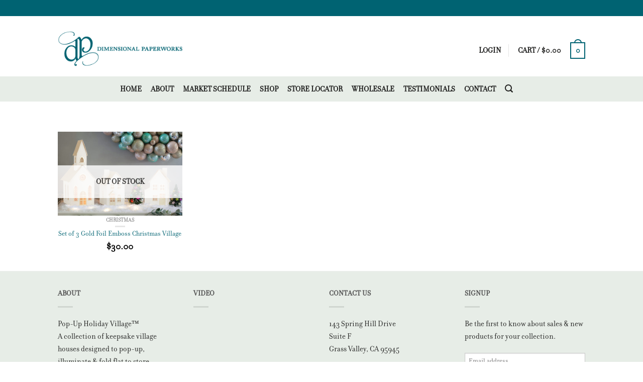

--- FILE ---
content_type: text/html; charset=UTF-8
request_url: https://www.dimensionalpaperworks.com/product-tag/gold-foil/
body_size: 14035
content:
<!DOCTYPE html>
<!--[if lte IE 9 ]><html class="ie lt-ie9" lang="en-US"> <![endif]-->
<!--[if (gte IE 9)|!(IE)]><!--><html lang="en-US"> <!--<![endif]-->
<head>
	<meta charset="UTF-8" />
	<meta name="viewport" content="width=device-width, initial-scale=1.0, maximum-scale=1.0, user-scalable=no" />
	<link rel="profile" href="http://gmpg.org/xfn/11" />
	<link rel="pingback" href="https://www.dimensionalpaperworks.com/xmlrpc.php" />
	
					<script>document.documentElement.className = document.documentElement.className + ' yes-js js_active js'</script>
			    <link rel="shortcut icon" href="https://www.dimensionalpaperworks.com/wp-content/themes/flatsome/favicon.png" />

    <!-- Retina/iOS favicon -->
    <link rel="apple-touch-icon-precomposed" href="https://www.dimensionalpaperworks.com/wp-content/themes/flatsome/apple-touch-icon-precomposed.png" />
<title>gold foil &#8211; Dimensional Paperworks</title>
<meta name='robots' content='max-image-preview:large' />
	<style>img:is([sizes="auto" i], [sizes^="auto," i]) { contain-intrinsic-size: 3000px 1500px }</style>
	<link rel='dns-prefetch' href='//maps.googleapis.com' />
<link rel='dns-prefetch' href='//fonts.googleapis.com' />
<link rel="alternate" type="application/rss+xml" title="Dimensional Paperworks &raquo; Feed" href="https://www.dimensionalpaperworks.com/feed/" />
<link rel="alternate" type="application/rss+xml" title="Dimensional Paperworks &raquo; Comments Feed" href="https://www.dimensionalpaperworks.com/comments/feed/" />
<link rel="alternate" type="application/rss+xml" title="Dimensional Paperworks &raquo; gold foil Tag Feed" href="https://www.dimensionalpaperworks.com/product-tag/gold-foil/feed/" />
<script type="text/javascript">
/* <![CDATA[ */
window._wpemojiSettings = {"baseUrl":"https:\/\/s.w.org\/images\/core\/emoji\/15.0.3\/72x72\/","ext":".png","svgUrl":"https:\/\/s.w.org\/images\/core\/emoji\/15.0.3\/svg\/","svgExt":".svg","source":{"concatemoji":"https:\/\/www.dimensionalpaperworks.com\/wp-includes\/js\/wp-emoji-release.min.js?ver=6.7.1"}};
/*! This file is auto-generated */
!function(i,n){var o,s,e;function c(e){try{var t={supportTests:e,timestamp:(new Date).valueOf()};sessionStorage.setItem(o,JSON.stringify(t))}catch(e){}}function p(e,t,n){e.clearRect(0,0,e.canvas.width,e.canvas.height),e.fillText(t,0,0);var t=new Uint32Array(e.getImageData(0,0,e.canvas.width,e.canvas.height).data),r=(e.clearRect(0,0,e.canvas.width,e.canvas.height),e.fillText(n,0,0),new Uint32Array(e.getImageData(0,0,e.canvas.width,e.canvas.height).data));return t.every(function(e,t){return e===r[t]})}function u(e,t,n){switch(t){case"flag":return n(e,"\ud83c\udff3\ufe0f\u200d\u26a7\ufe0f","\ud83c\udff3\ufe0f\u200b\u26a7\ufe0f")?!1:!n(e,"\ud83c\uddfa\ud83c\uddf3","\ud83c\uddfa\u200b\ud83c\uddf3")&&!n(e,"\ud83c\udff4\udb40\udc67\udb40\udc62\udb40\udc65\udb40\udc6e\udb40\udc67\udb40\udc7f","\ud83c\udff4\u200b\udb40\udc67\u200b\udb40\udc62\u200b\udb40\udc65\u200b\udb40\udc6e\u200b\udb40\udc67\u200b\udb40\udc7f");case"emoji":return!n(e,"\ud83d\udc26\u200d\u2b1b","\ud83d\udc26\u200b\u2b1b")}return!1}function f(e,t,n){var r="undefined"!=typeof WorkerGlobalScope&&self instanceof WorkerGlobalScope?new OffscreenCanvas(300,150):i.createElement("canvas"),a=r.getContext("2d",{willReadFrequently:!0}),o=(a.textBaseline="top",a.font="600 32px Arial",{});return e.forEach(function(e){o[e]=t(a,e,n)}),o}function t(e){var t=i.createElement("script");t.src=e,t.defer=!0,i.head.appendChild(t)}"undefined"!=typeof Promise&&(o="wpEmojiSettingsSupports",s=["flag","emoji"],n.supports={everything:!0,everythingExceptFlag:!0},e=new Promise(function(e){i.addEventListener("DOMContentLoaded",e,{once:!0})}),new Promise(function(t){var n=function(){try{var e=JSON.parse(sessionStorage.getItem(o));if("object"==typeof e&&"number"==typeof e.timestamp&&(new Date).valueOf()<e.timestamp+604800&&"object"==typeof e.supportTests)return e.supportTests}catch(e){}return null}();if(!n){if("undefined"!=typeof Worker&&"undefined"!=typeof OffscreenCanvas&&"undefined"!=typeof URL&&URL.createObjectURL&&"undefined"!=typeof Blob)try{var e="postMessage("+f.toString()+"("+[JSON.stringify(s),u.toString(),p.toString()].join(",")+"));",r=new Blob([e],{type:"text/javascript"}),a=new Worker(URL.createObjectURL(r),{name:"wpTestEmojiSupports"});return void(a.onmessage=function(e){c(n=e.data),a.terminate(),t(n)})}catch(e){}c(n=f(s,u,p))}t(n)}).then(function(e){for(var t in e)n.supports[t]=e[t],n.supports.everything=n.supports.everything&&n.supports[t],"flag"!==t&&(n.supports.everythingExceptFlag=n.supports.everythingExceptFlag&&n.supports[t]);n.supports.everythingExceptFlag=n.supports.everythingExceptFlag&&!n.supports.flag,n.DOMReady=!1,n.readyCallback=function(){n.DOMReady=!0}}).then(function(){return e}).then(function(){var e;n.supports.everything||(n.readyCallback(),(e=n.source||{}).concatemoji?t(e.concatemoji):e.wpemoji&&e.twemoji&&(t(e.twemoji),t(e.wpemoji)))}))}((window,document),window._wpemojiSettings);
/* ]]> */
</script>
<style id='wp-emoji-styles-inline-css' type='text/css'>

	img.wp-smiley, img.emoji {
		display: inline !important;
		border: none !important;
		box-shadow: none !important;
		height: 1em !important;
		width: 1em !important;
		margin: 0 0.07em !important;
		vertical-align: -0.1em !important;
		background: none !important;
		padding: 0 !important;
	}
</style>
<link rel='stylesheet' id='wp-block-library-css' href='https://www.dimensionalpaperworks.com/wp-includes/css/dist/block-library/style.min.css?ver=6.7.1' type='text/css' media='all' />
<link rel='stylesheet' id='wc-block-style-css' href='https://www.dimensionalpaperworks.com/wp-content/plugins/woocommerce/packages/woocommerce-blocks/build/style.css?ver=2.3.0' type='text/css' media='all' />
<style id='classic-theme-styles-inline-css' type='text/css'>
/*! This file is auto-generated */
.wp-block-button__link{color:#fff;background-color:#32373c;border-radius:9999px;box-shadow:none;text-decoration:none;padding:calc(.667em + 2px) calc(1.333em + 2px);font-size:1.125em}.wp-block-file__button{background:#32373c;color:#fff;text-decoration:none}
</style>
<style id='global-styles-inline-css' type='text/css'>
:root{--wp--preset--aspect-ratio--square: 1;--wp--preset--aspect-ratio--4-3: 4/3;--wp--preset--aspect-ratio--3-4: 3/4;--wp--preset--aspect-ratio--3-2: 3/2;--wp--preset--aspect-ratio--2-3: 2/3;--wp--preset--aspect-ratio--16-9: 16/9;--wp--preset--aspect-ratio--9-16: 9/16;--wp--preset--color--black: #000000;--wp--preset--color--cyan-bluish-gray: #abb8c3;--wp--preset--color--white: #ffffff;--wp--preset--color--pale-pink: #f78da7;--wp--preset--color--vivid-red: #cf2e2e;--wp--preset--color--luminous-vivid-orange: #ff6900;--wp--preset--color--luminous-vivid-amber: #fcb900;--wp--preset--color--light-green-cyan: #7bdcb5;--wp--preset--color--vivid-green-cyan: #00d084;--wp--preset--color--pale-cyan-blue: #8ed1fc;--wp--preset--color--vivid-cyan-blue: #0693e3;--wp--preset--color--vivid-purple: #9b51e0;--wp--preset--gradient--vivid-cyan-blue-to-vivid-purple: linear-gradient(135deg,rgba(6,147,227,1) 0%,rgb(155,81,224) 100%);--wp--preset--gradient--light-green-cyan-to-vivid-green-cyan: linear-gradient(135deg,rgb(122,220,180) 0%,rgb(0,208,130) 100%);--wp--preset--gradient--luminous-vivid-amber-to-luminous-vivid-orange: linear-gradient(135deg,rgba(252,185,0,1) 0%,rgba(255,105,0,1) 100%);--wp--preset--gradient--luminous-vivid-orange-to-vivid-red: linear-gradient(135deg,rgba(255,105,0,1) 0%,rgb(207,46,46) 100%);--wp--preset--gradient--very-light-gray-to-cyan-bluish-gray: linear-gradient(135deg,rgb(238,238,238) 0%,rgb(169,184,195) 100%);--wp--preset--gradient--cool-to-warm-spectrum: linear-gradient(135deg,rgb(74,234,220) 0%,rgb(151,120,209) 20%,rgb(207,42,186) 40%,rgb(238,44,130) 60%,rgb(251,105,98) 80%,rgb(254,248,76) 100%);--wp--preset--gradient--blush-light-purple: linear-gradient(135deg,rgb(255,206,236) 0%,rgb(152,150,240) 100%);--wp--preset--gradient--blush-bordeaux: linear-gradient(135deg,rgb(254,205,165) 0%,rgb(254,45,45) 50%,rgb(107,0,62) 100%);--wp--preset--gradient--luminous-dusk: linear-gradient(135deg,rgb(255,203,112) 0%,rgb(199,81,192) 50%,rgb(65,88,208) 100%);--wp--preset--gradient--pale-ocean: linear-gradient(135deg,rgb(255,245,203) 0%,rgb(182,227,212) 50%,rgb(51,167,181) 100%);--wp--preset--gradient--electric-grass: linear-gradient(135deg,rgb(202,248,128) 0%,rgb(113,206,126) 100%);--wp--preset--gradient--midnight: linear-gradient(135deg,rgb(2,3,129) 0%,rgb(40,116,252) 100%);--wp--preset--font-size--small: 13px;--wp--preset--font-size--medium: 20px;--wp--preset--font-size--large: 36px;--wp--preset--font-size--x-large: 42px;--wp--preset--spacing--20: 0.44rem;--wp--preset--spacing--30: 0.67rem;--wp--preset--spacing--40: 1rem;--wp--preset--spacing--50: 1.5rem;--wp--preset--spacing--60: 2.25rem;--wp--preset--spacing--70: 3.38rem;--wp--preset--spacing--80: 5.06rem;--wp--preset--shadow--natural: 6px 6px 9px rgba(0, 0, 0, 0.2);--wp--preset--shadow--deep: 12px 12px 50px rgba(0, 0, 0, 0.4);--wp--preset--shadow--sharp: 6px 6px 0px rgba(0, 0, 0, 0.2);--wp--preset--shadow--outlined: 6px 6px 0px -3px rgba(255, 255, 255, 1), 6px 6px rgba(0, 0, 0, 1);--wp--preset--shadow--crisp: 6px 6px 0px rgba(0, 0, 0, 1);}:where(.is-layout-flex){gap: 0.5em;}:where(.is-layout-grid){gap: 0.5em;}body .is-layout-flex{display: flex;}.is-layout-flex{flex-wrap: wrap;align-items: center;}.is-layout-flex > :is(*, div){margin: 0;}body .is-layout-grid{display: grid;}.is-layout-grid > :is(*, div){margin: 0;}:where(.wp-block-columns.is-layout-flex){gap: 2em;}:where(.wp-block-columns.is-layout-grid){gap: 2em;}:where(.wp-block-post-template.is-layout-flex){gap: 1.25em;}:where(.wp-block-post-template.is-layout-grid){gap: 1.25em;}.has-black-color{color: var(--wp--preset--color--black) !important;}.has-cyan-bluish-gray-color{color: var(--wp--preset--color--cyan-bluish-gray) !important;}.has-white-color{color: var(--wp--preset--color--white) !important;}.has-pale-pink-color{color: var(--wp--preset--color--pale-pink) !important;}.has-vivid-red-color{color: var(--wp--preset--color--vivid-red) !important;}.has-luminous-vivid-orange-color{color: var(--wp--preset--color--luminous-vivid-orange) !important;}.has-luminous-vivid-amber-color{color: var(--wp--preset--color--luminous-vivid-amber) !important;}.has-light-green-cyan-color{color: var(--wp--preset--color--light-green-cyan) !important;}.has-vivid-green-cyan-color{color: var(--wp--preset--color--vivid-green-cyan) !important;}.has-pale-cyan-blue-color{color: var(--wp--preset--color--pale-cyan-blue) !important;}.has-vivid-cyan-blue-color{color: var(--wp--preset--color--vivid-cyan-blue) !important;}.has-vivid-purple-color{color: var(--wp--preset--color--vivid-purple) !important;}.has-black-background-color{background-color: var(--wp--preset--color--black) !important;}.has-cyan-bluish-gray-background-color{background-color: var(--wp--preset--color--cyan-bluish-gray) !important;}.has-white-background-color{background-color: var(--wp--preset--color--white) !important;}.has-pale-pink-background-color{background-color: var(--wp--preset--color--pale-pink) !important;}.has-vivid-red-background-color{background-color: var(--wp--preset--color--vivid-red) !important;}.has-luminous-vivid-orange-background-color{background-color: var(--wp--preset--color--luminous-vivid-orange) !important;}.has-luminous-vivid-amber-background-color{background-color: var(--wp--preset--color--luminous-vivid-amber) !important;}.has-light-green-cyan-background-color{background-color: var(--wp--preset--color--light-green-cyan) !important;}.has-vivid-green-cyan-background-color{background-color: var(--wp--preset--color--vivid-green-cyan) !important;}.has-pale-cyan-blue-background-color{background-color: var(--wp--preset--color--pale-cyan-blue) !important;}.has-vivid-cyan-blue-background-color{background-color: var(--wp--preset--color--vivid-cyan-blue) !important;}.has-vivid-purple-background-color{background-color: var(--wp--preset--color--vivid-purple) !important;}.has-black-border-color{border-color: var(--wp--preset--color--black) !important;}.has-cyan-bluish-gray-border-color{border-color: var(--wp--preset--color--cyan-bluish-gray) !important;}.has-white-border-color{border-color: var(--wp--preset--color--white) !important;}.has-pale-pink-border-color{border-color: var(--wp--preset--color--pale-pink) !important;}.has-vivid-red-border-color{border-color: var(--wp--preset--color--vivid-red) !important;}.has-luminous-vivid-orange-border-color{border-color: var(--wp--preset--color--luminous-vivid-orange) !important;}.has-luminous-vivid-amber-border-color{border-color: var(--wp--preset--color--luminous-vivid-amber) !important;}.has-light-green-cyan-border-color{border-color: var(--wp--preset--color--light-green-cyan) !important;}.has-vivid-green-cyan-border-color{border-color: var(--wp--preset--color--vivid-green-cyan) !important;}.has-pale-cyan-blue-border-color{border-color: var(--wp--preset--color--pale-cyan-blue) !important;}.has-vivid-cyan-blue-border-color{border-color: var(--wp--preset--color--vivid-cyan-blue) !important;}.has-vivid-purple-border-color{border-color: var(--wp--preset--color--vivid-purple) !important;}.has-vivid-cyan-blue-to-vivid-purple-gradient-background{background: var(--wp--preset--gradient--vivid-cyan-blue-to-vivid-purple) !important;}.has-light-green-cyan-to-vivid-green-cyan-gradient-background{background: var(--wp--preset--gradient--light-green-cyan-to-vivid-green-cyan) !important;}.has-luminous-vivid-amber-to-luminous-vivid-orange-gradient-background{background: var(--wp--preset--gradient--luminous-vivid-amber-to-luminous-vivid-orange) !important;}.has-luminous-vivid-orange-to-vivid-red-gradient-background{background: var(--wp--preset--gradient--luminous-vivid-orange-to-vivid-red) !important;}.has-very-light-gray-to-cyan-bluish-gray-gradient-background{background: var(--wp--preset--gradient--very-light-gray-to-cyan-bluish-gray) !important;}.has-cool-to-warm-spectrum-gradient-background{background: var(--wp--preset--gradient--cool-to-warm-spectrum) !important;}.has-blush-light-purple-gradient-background{background: var(--wp--preset--gradient--blush-light-purple) !important;}.has-blush-bordeaux-gradient-background{background: var(--wp--preset--gradient--blush-bordeaux) !important;}.has-luminous-dusk-gradient-background{background: var(--wp--preset--gradient--luminous-dusk) !important;}.has-pale-ocean-gradient-background{background: var(--wp--preset--gradient--pale-ocean) !important;}.has-electric-grass-gradient-background{background: var(--wp--preset--gradient--electric-grass) !important;}.has-midnight-gradient-background{background: var(--wp--preset--gradient--midnight) !important;}.has-small-font-size{font-size: var(--wp--preset--font-size--small) !important;}.has-medium-font-size{font-size: var(--wp--preset--font-size--medium) !important;}.has-large-font-size{font-size: var(--wp--preset--font-size--large) !important;}.has-x-large-font-size{font-size: var(--wp--preset--font-size--x-large) !important;}
:where(.wp-block-post-template.is-layout-flex){gap: 1.25em;}:where(.wp-block-post-template.is-layout-grid){gap: 1.25em;}
:where(.wp-block-columns.is-layout-flex){gap: 2em;}:where(.wp-block-columns.is-layout-grid){gap: 2em;}
:root :where(.wp-block-pullquote){font-size: 1.5em;line-height: 1.6;}
</style>
<style id='woocommerce-inline-inline-css' type='text/css'>
.woocommerce form .form-row .required { visibility: visible; }
</style>
<link rel='stylesheet' id='jquery-selectBox-css' href='https://www.dimensionalpaperworks.com/wp-content/plugins/yith-woocommerce-wishlist/assets/css/jquery.selectBox.css?ver=1.2.0' type='text/css' media='all' />
<link rel='stylesheet' id='parent-style-css' href='https://www.dimensionalpaperworks.com/wp-content/themes/flatsome/style.css?ver=1533387322' type='text/css' media='all' />
<link rel='stylesheet' id='child-style-css' href='https://www.dimensionalpaperworks.com/wp-content/themes/flatsome-child/style.css?ver=1761644615' type='text/css' media='all' />
<link rel='stylesheet' id='flatsome-icons-css' href='https://www.dimensionalpaperworks.com/wp-content/themes/flatsome/css/fonts.css?ver=2.9.6' type='text/css' media='all' />
<link rel='stylesheet' id='flatsome-animations-css' href='https://www.dimensionalpaperworks.com/wp-content/themes/flatsome/css/animations.css?ver=2.9.6' type='text/css' media='all' />
<link rel='stylesheet' id='flatsome-main-css-css' href='https://www.dimensionalpaperworks.com/wp-content/themes/flatsome/css/foundation.css?ver=2.9.6' type='text/css' media='all' />
<link rel='stylesheet' id='flatsome-style-css' href='https://www.dimensionalpaperworks.com/wp-content/themes/flatsome-child/style.css?ver=2.9.6' type='text/css' media='all' />
<link rel='stylesheet' id='flatsome-googlefonts-css' href='//fonts.googleapis.com/css?family=customFont%3A300%2C400%2C700%2C900%7CcustomFont%3A300%2C400%2C700%2C900%7CcustomFont%3A300%2C400%2C700%2C900%7CcustomFont%3A300%2C400%2C700%2C900&#038;subset=latin&#038;ver=6.7.1' type='text/css' media='all' />
<link rel='stylesheet' id='flatsome-woocommerce-wishlist-css' href='https://www.dimensionalpaperworks.com/wp-content/themes/flatsome/inc/woocommerce/integrations/wishlist.css?ver=6.7.1' type='text/css' media='all' />
<script type="text/javascript">(function(a,d){if(a._nsl===d){a._nsl=[];var c=function(){if(a.jQuery===d)setTimeout(c,33);else{for(var b=0;b<a._nsl.length;b++)a._nsl[b].call(a,a.jQuery);a._nsl={push:function(b){b.call(a,a.jQuery)}}}};c()}})(window);</script><script type="text/javascript" src="https://www.dimensionalpaperworks.com/wp-includes/js/jquery/jquery.min.js?ver=3.7.1" id="jquery-core-js"></script>
<script type="text/javascript" src="https://www.dimensionalpaperworks.com/wp-includes/js/jquery/jquery-migrate.min.js?ver=3.4.1" id="jquery-migrate-js"></script>
<link rel="https://api.w.org/" href="https://www.dimensionalpaperworks.com/wp-json/" /><link rel="EditURI" type="application/rsd+xml" title="RSD" href="https://www.dimensionalpaperworks.com/xmlrpc.php?rsd" />
<!-- SLP Custom CSS -->
<style type="text/css">
div#map.slp_map {
width:100%;
height:480px;
}
div#slp_tagline {
width:100%;
}
</style>

<style>@font-face{ font-family: customFont; src: url(https://www.dimensionalpaperworks.com/wp-content/uploads/FilosofiaOT-Regular.otf); }</style><!-- Global site tag (gtag.js) - Google Analytics -->
<script async src="https://www.googletagmanager.com/gtag/js?id=UA-123553077-1"></script>
<script>
  window.dataLayer = window.dataLayer || [];
  function gtag(){dataLayer.push(arguments);}
  gtag('js', new Date());

  gtag('config', 'UA-123553077-1');
</script><!--[if lt IE 9]><link rel="stylesheet" type="text/css" href="https://www.dimensionalpaperworks.com/wp-content/themes/flatsome/css/ie8.css"><script src="//cdn.jsdelivr.net/g/mutationobserver/"></script><script src="//html5shim.googlecode.com/svn/trunk/html5.js"></script><script>var head = document.getElementsByTagName('head')[0],style = document.createElement('style');style.type = 'text/css';style.styleSheet.cssText = ':before,:after{content:none !important';head.appendChild(style);setTimeout(function(){head.removeChild(style);}, 0);</script><![endif]-->	<noscript><style>.woocommerce-product-gallery{ opacity: 1 !important; }</style></noscript>
	<style type="text/css">.recentcomments a{display:inline !important;padding:0 !important;margin:0 !important;}</style><!-- Custom CSS Codes --><style type="text/css"> .top-bar-nav a.nav-top-link,body,p,#top-bar,.cart-inner .nav-dropdown,.nav-dropdown{font-family:customFont,helvetica,arial,sans-serif}.header-nav a.nav-top-link, a.cart-link, .mobile-sidebar a{font-family:customFont,helvetica,arial,sans-serif}h1,h2,h3,h4,h5,h6{font-family:customFont,helvetica,arial,sans-serif}.alt-font{font-family:customFont,Georgia,serif!important;} #masthead{ height:120px;}#logo a img{ max-height:90px} #masthead #logo{width:251px;}#masthead #logo a{max-width:251px} #masthead.stuck.move_down{height:70px;}.wide-nav.move_down{top:70px;}#masthead.stuck.move_down #logo a img{ max-height:60px } ul.header-nav li a {font-size:100%} #masthead{background-color:#fff; ;} .slider-nav-reveal .flickity-prev-next-button, #main-content{background-color:#FFF!important} .wide-nav {background-color:#eee} #top-bar{background-color:#006372 } .ux-timer-text.primary span .alt-button.primary,.callout.style3 .inner .inner-text,.add-to-cart-grid .cart-icon strong,.tagcloud a,.navigation-paging a, .navigation-image a ,ul.page-numbers a, ul.page-numbers li > span,#masthead .mobile-menu a,.alt-button, #logo a, li.mini-cart .cart-icon strong,.widget_product_tag_cloud a, .widget_tag_cloud a,.post-date,#masthead .mobile-menu a.mobile-menu a,.checkout-group h3,.order-review h3 {color:#006372;}#submit.disabled:hover, #submit.disabled:focus, #submit[disabled]:hover, #submit[disabled]:focus, button.disabled:hover, button.disabled:focus, button[disabled]:hover, button[disabled]:focus, .button.disabled:hover, .button.disabled:focus, .button[disabled]:hover, .button[disabled]:focus, input[type="submit"].disabled:hover, input[type="submit"].disabled:focus, input[type="submit"][disabled]:hover, input[type="submit"][disabled]:focus,#submit.disabled, #submit[disabled], button.disabled, button[disabled], .button.disabled, .button[disabled], input[type="submit"].disabled, input[type="submit"][disabled],button[disabled], .button[disabled],button[disabled]:hover, .button[disabled]:hover, .ux-timer.primary span, .slider-nav-circle .flickity-prev-next-button:hover svg, .slider-nav-circle .flickity-prev-next-button:hover .arrow, .ux-box.ux-text-badge:hover .ux-box-text, .ux-box.ux-text-overlay .ux-box-image,.ux-header-element a:hover,.featured-table.ux_price_table .title,.scroll-to-bullets a strong,.scroll-to-bullets a.active,.scroll-to-bullets a:hover,.tabbed-content.pos_pills ul.tabs li.active a,.ux_hotspot,ul.page-numbers li > span,.label-new.menu-item a:after,.add-to-cart-grid .cart-icon strong:hover,.text-box-primary, .navigation-paging a:hover, .navigation-image a:hover ,.next-prev-nav .prod-dropdown > a:hover,ul.page-numbers a:hover,.widget_product_tag_cloud a:hover,.widget_tag_cloud a:hover,.custom-cart-count,.iosSlider .sliderNav a:hover span, li.mini-cart.active .cart-icon strong,.product-image .quick-view, .product-image .product-bg, #submit, button, #submit, button, .button, input[type="submit"],li.mini-cart.active .cart-icon strong,.post-item:hover .post-date,.blog_shortcode_item:hover .post-date,.column-slider .sliderNav a:hover,.ux_banner {background-color:#006372}button[disabled], .button[disabled],.slider-nav-circle .flickity-prev-next-button:hover svg, .slider-nav-circle .flickity-prev-next-button:hover .arrow, .ux-header-element a:hover,.featured-table.ux_price_table,.text-bordered-primary,.callout.style3 .inner,ul.page-numbers li > span,.add-to-cart-grid .cart-icon strong, .add-to-cart-grid .cart-icon-handle,.add-to-cart-grid.loading .cart-icon strong,.navigation-paging a, .navigation-image a ,ul.page-numbers a ,ul.page-numbers a:hover,.post.sticky,.widget_product_tag_cloud a, .widget_tag_cloud a,.next-prev-nav .prod-dropdown > a:hover,.iosSlider .sliderNav a:hover span,.column-slider .sliderNav a:hover,.woocommerce .order-review, .woocommerce-checkout form.login,.button, button, li.mini-cart .cart-icon strong,li.mini-cart .cart-icon .cart-icon-handle,.post-date{border-color:#006372;}.blockUI:before,.processing:before,.ux-loading{border-left-color:#006372;}.primary.alt-button:hover,.button.alt-button:hover{background-color:#006372!important}.flickity-prev-next-button:hover svg, .flickity-prev-next-button:hover .arrow, .featured-box:hover svg, .featured-img svg:hover{fill:#006372!important;}.slider-nav-circle .flickity-prev-next-button:hover svg, .slider-nav-circle .flickity-prev-next-button:hover .arrow, .featured-box:hover .featured-img-circle svg{fill:#FFF!important;}.featured-box:hover .featured-img-circle{background-color:#006372!important; border-color:#006372!important;} .star-rating:before, .woocommerce-page .star-rating:before, .star-rating span:before{color:#c1d2c7}.secondary.alt-button,li.menu-sale a{color:#c1d2c7!important}.secondary-bg.button.alt-button.success:hover,.label-sale.menu-item a:after,.mini-cart:hover .custom-cart-count,.callout .inner,.button.secondary,.button.checkout,#submit.secondary, button.secondary, .button.secondary, input[type="submit"].secondary{background-color:#c1d2c7}.button.secondary,.button.secondary{border-color:#c1d2c7;}.secondary.alt-button:hover{color:#FFF!important;background-color:#c1d2c7!important}ul.page-numbers li > span{color:#FFF;} .callout.style3 .inner.success-bg .inner-text,.woocommerce-message{color:#7a9c59!important}.success-bg,.woocommerce-message:before,.woocommerce-message:after{color:#FFF!important; background-color:#7a9c59}.label-popular.menu-item a:after,.add-to-cart-grid.loading .cart-icon strong,.add-to-cart-grid.added .cart-icon strong{background-color:#7a9c59;border-color:#7a9c59;}.add-to-cart-grid.loading .cart-icon .cart-icon-handle,.add-to-cart-grid.added .cart-icon .cart-icon-handle{border-color:#7a9c59} form.cart .button,.cart-inner .button.checkout,.checkout-button,input#place_order{background-color:#006372!important} a,.icons-row a.icon{color:#006372}.cart_list_product_title{color:#006372!important}.icons-row a.icon{border-color:#006372;}.icons-row a.icon:hover{background-color:#006372;border-color:#006372;} .product-image .yith-wcwl-wishlistexistsbrowse > a, .product-image .yith-wcwl-add-button > a.add_to_wishlist, .product-image .yith-wcwl-wishlistaddedbrowse > a{padding:8px;} .yith-wcwl-wishlistexistsbrowse > a, .yith-wcwl-add-button > a.add_to_wishlist, .yith-wcwl-wishlistaddedbrowse > a{padding:3px;}.yith-wcwl-wishlistexistsbrowse > a:before, .yith-wcwl-add-button > a.add_to_wishlist:before, .yith-wcwl-wishlistaddedbrowse > a:before{content:"\e00b";}.label-new.menu-item > a:after{content:"New";}.label-hot.menu-item > a:after{content:"Hot";}.label-sale.menu-item > a:after{content:"Sale";}.label-popular.menu-item > a:after{content:"Popular";}.featured_item_image{max-height:250px}.callout .inner.callout-new-bg{background-color:#7a9c59!important;}.callout.style3 .inner.callout-new-bg{background-color:none!important;border-color:#7a9c59!important} ul.header-nav li a.nav-top-link {color:#222221; opacity:1;}ul.header-nav li a.nav-top-link:link {color:#222221;}ul.header-nav li a.nav-top-link:visited {color:#222221;}ul.header-nav li a.nav-top-link:hover {color:#006372;}ul.header-nav li a.nav-top-link:active {color:#006372;}.dark .processing:before, .dark.ux-loading {display:none;}li.menu-parent-item > a.nav-top-link:after {display:none;}strong.cart-name, span.cart-price {color:#222221; opacity:1;}strong.cart-name:hover, span.cart-price:hover {color:#006372; opacity:1;}.wide-nav {-webkit-transition:top 650ms ease, opacity 600ms;transition:top 650ms ease, opacity 600ms;top:-300px;background-color:#e7ede7;box-shadow:none;}body {color:#222221; background-color:#ffffff;}h3.breadcrumb {margin:0;padding-top:5px;display:none;}.row.boxed .columns > .column-inner {background-color:#e7ede7;padding:30px;}.right {float:right !important;display:none;}.post-date {display:none;}hr {border:none;}.gform_wrapper .top_label .gfield_label {display:none!important;}.gform_wrapper .gfield_required {display:none;}.gform_wrapper .top_label li.gfield.gf_left_half, .gform_wrapper .top_label li.gfield.gf_right_half {margin-top:-7px;}.gform_wrapper .top_label li.gfield.gf_left_third, .gform_wrapper .top_label li.gfield.gf_middle_third, .gform_wrapper .top_label li.gfield.gf_right_third {margin-top:-7px;}.gform_wrapper .top_label li.gfield.gf_right_third+li.gfield {margin-top:-7px;}.gform_wrapper .top_label li.gfield.gf_right_half+li.gfield {margin-top:-7px;}.ux_banner .button.alt-button {padding-top:0.80em;padding-bottom:0.90em;font-weight:bold;}</style></head>

<body class="archive tax-product_tag term-gold-foil term-196 theme-flatsome woocommerce woocommerce-page woocommerce-no-js antialiased sticky_header breadcrumb-normal full-width">


	<div id="wrapper">
		<div class="header-wrapper before-sticky">
				<div id="top-bar">
			<div class="row">
				<div class="large-12 columns">
					<!-- left text -->
					<div class="left-text left">
						<div class="html"></div><!-- .html -->
					</div>
					<!-- top bar right -->
					<div class="right-text right">

							<ul id="menu-top-bar-menu" class="top-bar-nav">
								
			                        
			                        
																</ul>
					</div><!-- top bar right -->

				</div><!-- .large-12 columns -->
			</div><!-- .row -->
		</div><!-- .#top-bar -->
				<header id="masthead" class="site-header" role="banner">
			<div class="row"> 
				<div class="large-12 columns header-container">
					<div class="mobile-menu show-for-small">
						<a href="#jPanelMenu" class="off-canvas-overlay" data-pos="left" data-color="light"><span class="icon-menu"></span></a>
					</div><!-- end mobile menu -->

					 
					<div id="logo" class="logo-left">
						<a href="https://www.dimensionalpaperworks.com/" title="Dimensional Paperworks - Pop Up Paper Houses, Holiday Villages &amp; Putz House Christmas Decoration" rel="home">
							<img src="https://www.dimensionalpaperworks.com/wp-content/uploads/DimensionalPaperworks-Logo-Horizontal-300x100.png" class="header_logo has_sticky_logo" alt="Dimensional Paperworks"/><img src="https://www.dimensionalpaperworks.com/wp-content/uploads/dimensional-paperworks-logo-300.png" class="header_logo_sticky" alt="Dimensional Paperworks"/>						</a>
					</div><!-- .logo -->
					
					<div class="left-links">
						 
						<div class="wide-nav-search hide-for-small">
														
							<div>
															</div>
						</div>
						

											</div><!-- .left-links -->

					
					<div class="right-links">
						<ul  class="header-nav">
							
						
							
												
													<li class="account-dropdown hide-for-small">
															<a href="https://www.dimensionalpaperworks.com/my-account/"
								class="nav-top-link nav-top-not-logged-in"
								>
								Login</a>
													
						</li>
												
					<!-- Show mini cart if Woocommerce is activated -->

															<li class="mini-cart ">
						<div class="cart-inner">
														<a href="https://www.dimensionalpaperworks.com/cart/" class="cart-link">
								<strong class="cart-name hide-for-small">Cart</strong> 
								<span class="cart-price hide-for-small">/ <span class="woocommerce-Price-amount amount"><span class="woocommerce-Price-currencySymbol">&#36;</span>0.00</span></span> 
									<!-- cart icon -->
									<div class="cart-icon">
				                         
				                         <strong>0</strong>
				                         <span class="cart-icon-handle"></span>
				                        									</div><!-- end cart icon -->
							</a>
							<div id="mini-cart-content" class="nav-dropdown">
							  	<div class="nav-dropdown-inner">
								<!-- Add a spinner before cart ajax content is loaded -->
									<p class="empty">No products in the cart.</p> 
																		</div><!-- nav-dropdown-innner -->
							</div><!-- .nav-dropdown -->
						</div><!-- .cart-inner -->
					</li><!-- .mini-cart -->
											
									</ul><!-- .header-nav -->
			</div><!-- .right-links -->
		</div><!-- .large-12 -->
	</div><!-- .row -->


</header><!-- .header -->

<!-- Main navigation - Full width style -->
<div class="wide-nav light-header nav-center">
	<div class="row">
		<div class="large-12 columns">
		<div class="nav-wrapper">
		<ul id="site-navigation" class="header-nav">
									<li id="menu-item-2968" class="menu-item menu-item-type-post_type menu-item-object-page menu-item-home menu-item-2968"><a href="https://www.dimensionalpaperworks.com/" class="nav-top-link">HOME</a></li>
<li id="menu-item-2754" class="menu-item menu-item-type-post_type menu-item-object-page menu-item-2754"><a href="https://www.dimensionalpaperworks.com/about-pop-up-holiday-village/" class="nav-top-link">ABOUT</a></li>
<li id="menu-item-2762" class="menu-item menu-item-type-post_type menu-item-object-page menu-item-2762"><a href="https://www.dimensionalpaperworks.com/market-schedule/" class="nav-top-link">MARKET SCHEDULE</a></li>
<li id="menu-item-2722" class="menu-item menu-item-type-post_type menu-item-object-page menu-item-has-children menu-parent-item menu-item-2722"><a href="https://www.dimensionalpaperworks.com/shop/" class="nav-top-link">SHOP</a>
<div class=nav-dropdown><ul>
	<li id="menu-item-2906" class="menu-item menu-item-type-taxonomy menu-item-object-product_cat menu-item-2906"><a href="https://www.dimensionalpaperworks.com/product-category/christmas/">Christmas</a></li>
	<li id="menu-item-4583" class="menu-item menu-item-type-custom menu-item-object-custom menu-item-4583"><a href="https://www.dimensionalpaperworks.com/product-category/valentines-day/">Valentine&#8217;s Day</a></li>
	<li id="menu-item-3413" class="menu-item menu-item-type-taxonomy menu-item-object-product_cat menu-item-3413"><a href="https://www.dimensionalpaperworks.com/product-category/easter/">Easter</a></li>
	<li id="menu-item-2907" class="menu-item menu-item-type-taxonomy menu-item-object-product_cat menu-item-2907"><a href="https://www.dimensionalpaperworks.com/product-category/halloween-village-putz-halloween-village-halloween-decorations/">Halloween</a></li>
	<li id="menu-item-3204" class="menu-item menu-item-type-custom menu-item-object-custom menu-item-3204"><a href="/product-category/bottle-brush-trees-snow-tea-lights/">Accessories</a></li>
	<li id="menu-item-2908" class="menu-item menu-item-type-taxonomy menu-item-object-product_cat menu-item-2908"><a href="https://www.dimensionalpaperworks.com/product-category/sale/">Sale</a></li>
</ul></div>
</li>
<li id="menu-item-2725" class="menu-item menu-item-type-post_type menu-item-object-page menu-item-2725"><a href="https://www.dimensionalpaperworks.com/store-locator/" class="nav-top-link">STORE LOCATOR</a></li>
<li id="menu-item-2726" class="menu-item menu-item-type-post_type menu-item-object-page menu-item-2726"><a href="https://www.dimensionalpaperworks.com/wholesale/" class="nav-top-link">WHOLESALE</a></li>
<li id="menu-item-3435" class="menu-item menu-item-type-post_type menu-item-object-page menu-item-3435"><a href="https://www.dimensionalpaperworks.com/testimonials/" class="nav-top-link">TESTIMONIALS</a></li>
<li id="menu-item-2721" class="menu-item menu-item-type-post_type menu-item-object-page menu-item-2721"><a href="https://www.dimensionalpaperworks.com/contact-us/" class="nav-top-link">CONTACT</a></li>

									<li class="search-dropdown">
					<a href="#" class="nav-top-link icon-search" onClick="return false;"></a>
					<div class="nav-dropdown">
						

          
<div class="row yith-search-premium collapse search-wrapper yith-ajaxsearchform-container yith-ajaxsearchform-container 1548794068_container">
<form role="search" method="get" class="yith-search-premium" id="yith-ajaxsearchform" action="https://www.dimensionalpaperworks.com/">
      <div class="large-10 small-10 columns">
        <input type="hidden" name="post_type" class="yit_wcas_post_type" id="yit_wcas_post_type" value="product" />
        <input type="search" 
        value="" 
        name="s"
        id="1548794068_yith-s"
        class="yith-s"
        data-append-top
        placeholder="Search for products"
        data-loader-icon=""
        data-min-chars="3" />
      </div><!-- input -->
      <div class="large-2 small-2 columns">
        <button type="submit" id="yith-searchsubmit" class="button secondary postfix"><i class="icon-search"></i></button>
      </div><!-- button -->
</form>
</div><!-- row -->

<script type="text/javascript">
jQuery(function($){
    if (jQuery().yithautocomplete) {
        $('#1548794068_yith-s').yithautocomplete({
            minChars: 3,
            appendTo: '.1548794068_container',
            serviceUrl: woocommerce_params.ajax_url + '?action=yith_ajax_search_products',
            onSearchStart: function(){
                $('.1548794068_container').append('<div class="ux-loading"></div>');
            },
            onSearchComplete: function(){
                $('.1548794068_container .ux-loading').remove();

            },
            onSelect: function (suggestion) {
                if( suggestion.id != -1 ) {
                    window.location.href = suggestion.url;
                }
            }
        });

    } else {
        $('#1548794068_yith-s').autocomplete({
            minChars: 3,
            appendTo: '.1548794068_container',
            serviceUrl: woocommerce_params.ajax_url + '?action=yith_ajax_search_products',
            onSearchStart: function(){
                $('.1548794068_container').append('<div class="ux-loading"></div>');
            },
            onSearchComplete: function(){
                $('.1548794068_container .ux-loading').remove();

            },
            onSelect: function (suggestion) {
                if( suggestion.id != -1 ) {
                    window.location.href = suggestion.url;
                }
            }
        });

    }
});
</script> 	
					</div><!-- .nav-dropdown -->
				</li><!-- .search-dropdown -->
				              								
		</ul>
				</div><!-- .nav-wrapper -->
		</div><!-- .large-12 -->
	</div><!-- .row -->
</div><!-- .wide-nav -->
</div><!-- .header-wrapper -->

<div id="main-content" class="site-main hfeed light">


<!-- woocommerce message -->

<div class="cat-header">
</div>




<div class="row category-page">

<div class="large-12 columns">
	<div class="breadcrumb-row">
    <div class="left">
  	    <h3 class="category-title-breadcrumb breadcrumb" itemscope="breadcrumb">Products tagged &ldquo;gold foil&rdquo;</h3>    </div><!-- .left -->

    <div class="right">
    	<p class="woocommerce-result-count">
	Showing the single result</p>
    </div><!-- .right -->
</div><!-- .breadcrumb-row -->




</div><!-- .large-12 breadcrumb -->



		<div class="large-12 columns">

	<div class="woocommerce-notices-wrapper"></div>    
		
			<div class="row">
	<div class="large-12 columns">
	<ul class="products large-block-grid-4 small-block-grid-2">
				
				
					
<li class="product-small out-of-stock grid1 grid-normal">
<a href="https://www.dimensionalpaperworks.com/product/christmas-village-foldable-christmas-village-putz-village/" class="woocommerce-LoopProduct-link woocommerce-loop-product__link"><div class="inner-wrap">
<a href="https://www.dimensionalpaperworks.com/product/christmas-village-foldable-christmas-village-putz-village/">
      <div class="product-image hover_fade_in_back">
      	         <div class="front-image"><img width="450" height="300" src="https://www.dimensionalpaperworks.com/wp-content/uploads/Set-of-3.-Gold-Foil.-Mantle-450x300.jpg" class="attachment-shop_catalog size-shop_catalog wp-post-image" alt="" decoding="async" fetchpriority="high" srcset="https://www.dimensionalpaperworks.com/wp-content/uploads/Set-of-3.-Gold-Foil.-Mantle-450x300.jpg 450w, https://www.dimensionalpaperworks.com/wp-content/uploads/Set-of-3.-Gold-Foil.-Mantle-900x600.jpg 900w" sizes="(max-width: 450px) 100vw, 450px" /></div>
				<div class="back-image back"><img width="450" height="300" src="https://www.dimensionalpaperworks.com/wp-content/uploads/White-House-2-900x900-playslide-450x300.gif" class="attachment-shop_catalog size-shop_catalog" alt="White House 2 Pop-Up Demo" decoding="async" srcset="https://www.dimensionalpaperworks.com/wp-content/uploads/White-House-2-900x900-playslide-450x300.gif 450w, https://www.dimensionalpaperworks.com/wp-content/uploads/White-House-2-900x900-playslide-900x600.gif 900w" sizes="(max-width: 450px) 100vw, 450px" /></div>				
		           <div class="quick-view" data-prod="3302">Quick View</div>
	   	 
	   	<div class="out-of-stock-label">Out of stock</div>		
		<a rel="nofollow" href="https://www.dimensionalpaperworks.com/product/christmas-village-foldable-christmas-village-putz-village/" data-quantity="1" data-product_id="3302" data-product_sku="CS3001-1-1" class="ajax_add_to_cart add_to_cart_button add-to-cart-grid clearfix">
						<div class="cart-icon tip-top" title="Read more"> <strong> <span class="icon-inner"></span></strong><span class="cart-icon-handle"></span></div></a>		      </div><!-- end product-image -->
</a>      	

    <div class="info style-grid1">

	
      <div class="text-center">
      	   

           <p class="category">
          		<a href="https://www.dimensionalpaperworks.com/product-category/christmas/" rel="tag">Christmas</a>          </p>
          <div class="tx-div small"></div>
          <a href="https://www.dimensionalpaperworks.com/product/christmas-village-foldable-christmas-village-putz-village/"><p class="name">Set of 3 Gold Foil Emboss Christmas Village</p></a>
          
	<span class="price"><span class="woocommerce-Price-amount amount"><span class="woocommerce-Price-currencySymbol">&#36;</span>30.00</span></span>
      </div><!-- text-center -->

     		
	
	
<div class="yith-wcwl-add-to-wishlist add-to-wishlist-3302  wishlist-fragment on-first-load" data-fragment-ref="3302" data-fragment-options="{&quot;base_url&quot;:&quot;&quot;,&quot;in_default_wishlist&quot;:false,&quot;is_single&quot;:false,&quot;show_exists&quot;:false,&quot;product_id&quot;:3302,&quot;parent_product_id&quot;:3302,&quot;product_type&quot;:&quot;simple&quot;,&quot;show_view&quot;:false,&quot;browse_wishlist_text&quot;:&quot;Browse Wishlist&quot;,&quot;already_in_wishslist_text&quot;:&quot;The product is already in the wishlist!&quot;,&quot;product_added_text&quot;:&quot;Product added!&quot;,&quot;heading_icon&quot;:&quot;&quot;,&quot;available_multi_wishlist&quot;:false,&quot;disable_wishlist&quot;:false,&quot;show_count&quot;:false,&quot;ajax_loading&quot;:false,&quot;loop_position&quot;:false,&quot;item&quot;:&quot;add_to_wishlist&quot;}">
			
			<!-- ADD TO WISHLIST -->
			
<div class="yith-wcwl-add-button">
	<a href="?add_to_wishlist=3302" rel="nofollow" data-product-id="3302" data-product-type="simple" data-original-product-id="3302" class="add_to_wishlist single_add_to_wishlist" data-title="Add to Wishlist">
				<span>Add to Wishlist</span>
	</a>
</div>
			<!-- COUNT TEXT -->
			
			</div>	</div><!-- end info -->	

</div> <!-- .inner-wrap -->
</a>
</li><!-- li.product-small -->				
			</ul>
</div>
</div><!-- .large-12 -->
			
		
	
  

                      
 </div><!-- .large-12 -->



</div><!-- end row -->



 




</div><!-- #main-content -->

<footer class="footer-wrapper" role="contentinfo">	

<!-- FOOTER 1 -->
<div class="footer footer-1 light"  style="background-color:#e7ede7">
	<div class="row">
   		<div id="text-2" class="large-3 columns widget left widget_text"><h3 class="widget-title">ABOUT</h3><div class="tx-div small"></div>			<div class="textwidget"><p>Pop-Up Holiday Village™<br /> A collection of keepsake village houses designed to pop-up, illuminate &amp; fold flat to store.<br />
No cords to hide. No bulky boxes to store.</p>
</div>
		</div><div id="text-5" class="large-3 columns widget left widget_text"><h3 class="widget-title">VIDEO</h3><div class="tx-div small"></div>			<div class="textwidget"><p><iframe loading="lazy" src="https://www.youtube.com/embed/Sa78ax6tvRw?rel=0&amp;showinfo=0" frameborder="0" allow="autoplay; encrypted-media" allowfullscreen></iframe></p>
</div>
		</div><div id="text-3" class="large-3 columns widget left widget_text"><h3 class="widget-title">CONTACT US</h3><div class="tx-div small"></div>			<div class="textwidget"><p>143 Spring Hill Drive<br />
Suite F<br />
Grass Valley, CA 95945</p>
<p>Phone: 310-403-1205</p>
<p><a href="mailto:info@dimensionalpaperworks.com">info@dimensionalpaperworks.com</a></p>

    <div class="social-icons size-normal">
    	    	<a href="https://www.facebook.com/dimensionalpaperworks" target="_blank"  rel="nofollow" class="icon icon_facebook tip-top" title="Follow us on Facebook"><span class="icon-facebook"></span></a>										<a href="https://www.instagram.com/dimensionalpaperworks2013/" target="_blank" rel="nofollow" class="icon icon_instagram tip-top" title="Follow us on Instagram"><span class="icon-instagram"></span></a>												     </div>
    	

	
<p>&nbsp;</p>

</div>
		</div><div id="text-4" class="large-3 columns widget left widget_text"><h3 class="widget-title">SIGNUP</h3><div class="tx-div small"></div>			<div class="textwidget"><p>Be the first to know about sales & new products for your collection.<br />
<script>(function() {
	window.mc4wp = window.mc4wp || {
		listeners: [],
		forms: {
			on: function(evt, cb) {
				window.mc4wp.listeners.push(
					{
						event   : evt,
						callback: cb
					}
				);
			}
		}
	}
})();
</script><!-- Mailchimp for WordPress v4.8.1 - https://wordpress.org/plugins/mailchimp-for-wp/ --><form id="mc4wp-form-1" class="mc4wp-form mc4wp-form-2805" method="post" data-id="2805" data-name="Website Footer Signup" ><div class="mc4wp-form-fields"><p>
	<label> </label>
	<input type="email" name="EMAIL" placeholder="Email address" required />
</p>

<p>
	<input type="submit" value="Sign up" />
</p></div><label style="display: none !important;">Leave this field empty if you're human: <input type="text" name="_mc4wp_honeypot" value="" tabindex="-1" autocomplete="off" /></label><input type="hidden" name="_mc4wp_timestamp" value="1769090983" /><input type="hidden" name="_mc4wp_form_id" value="2805" /><input type="hidden" name="_mc4wp_form_element_id" value="mc4wp-form-1" /><div class="mc4wp-response"></div></form><!-- / Mailchimp for WordPress Plugin -->
</div>
		</div>        
	</div><!-- end row -->
</div><!-- end footer 1 -->


<!-- FOOTER 2 -->


<div class="absolute-footer dark" style="background-color:#c1d2c7">
<div class="row">
	<div class="large-12 columns">
		<div class="left">
			 		<div class="copyright-footer">Copyright 2026 © Dimensional Paperworks, all rights reserved.</div>
		</div><!-- .left -->
		<div class="right">
						</div>
	</div><!-- .large-12 -->
</div><!-- .row-->
</div><!-- .absolute-footer -->
</footer><!-- .footer-wrapper -->
</div><!-- #wrapper -->

<!-- back to top -->
<a href="#top" id="top-link" class="animated fadeInUp"><span class="icon-angle-up"></span></a>


<script>(function() {function maybePrefixUrlField() {
	if (this.value.trim() !== '' && this.value.indexOf('http') !== 0) {
		this.value = "http://" + this.value;
	}
}

var urlFields = document.querySelectorAll('.mc4wp-form input[type="url"]');
if (urlFields) {
	for (var j=0; j < urlFields.length; j++) {
		urlFields[j].addEventListener('blur', maybePrefixUrlField);
	}
}
})();</script>
<!-- Mobile Popup -->
<div id="jPanelMenu" class="mfp-hide">
    <div class="mobile-sidebar">
        
        <ul class="mobile-main-menu">
                <li class="search">
            

          
<div class="row yith-search-premium collapse search-wrapper yith-ajaxsearchform-container yith-ajaxsearchform-container 202847633_container">
<form role="search" method="get" class="yith-search-premium" id="yith-ajaxsearchform" action="https://www.dimensionalpaperworks.com/">
      <div class="large-10 small-10 columns">
        <input type="hidden" name="post_type" class="yit_wcas_post_type" id="yit_wcas_post_type" value="product" />
        <input type="search" 
        value="" 
        name="s"
        id="202847633_yith-s"
        class="yith-s"
        data-append-top
        placeholder="Search for products"
        data-loader-icon=""
        data-min-chars="3" />
      </div><!-- input -->
      <div class="large-2 small-2 columns">
        <button type="submit" id="yith-searchsubmit" class="button secondary postfix"><i class="icon-search"></i></button>
      </div><!-- button -->
</form>
</div><!-- row -->

<script type="text/javascript">
jQuery(function($){
    if (jQuery().yithautocomplete) {
        $('#202847633_yith-s').yithautocomplete({
            minChars: 3,
            appendTo: '.202847633_container',
            serviceUrl: woocommerce_params.ajax_url + '?action=yith_ajax_search_products',
            onSearchStart: function(){
                $('.202847633_container').append('<div class="ux-loading"></div>');
            },
            onSearchComplete: function(){
                $('.202847633_container .ux-loading').remove();

            },
            onSelect: function (suggestion) {
                if( suggestion.id != -1 ) {
                    window.location.href = suggestion.url;
                }
            }
        });

    } else {
        $('#202847633_yith-s').autocomplete({
            minChars: 3,
            appendTo: '.202847633_container',
            serviceUrl: woocommerce_params.ajax_url + '?action=yith_ajax_search_products',
            onSearchStart: function(){
                $('.202847633_container').append('<div class="ux-loading"></div>');
            },
            onSearchComplete: function(){
                $('.202847633_container .ux-loading').remove();

            },
            onSelect: function (suggestion) {
                if( suggestion.id != -1 ) {
                    window.location.href = suggestion.url;
                }
            }
        });

    }
});
</script>     
        </li><!-- .search-dropdown -->
        
        <li class="menu-item menu-item-type-post_type menu-item-object-page menu-item-home menu-item-2968"><a href="https://www.dimensionalpaperworks.com/">HOME</a></li>
<li class="menu-item menu-item-type-post_type menu-item-object-page menu-item-2754"><a href="https://www.dimensionalpaperworks.com/about-pop-up-holiday-village/">ABOUT</a></li>
<li class="menu-item menu-item-type-post_type menu-item-object-page menu-item-2762"><a href="https://www.dimensionalpaperworks.com/market-schedule/">MARKET SCHEDULE</a></li>
<li class="menu-item menu-item-type-post_type menu-item-object-page menu-item-has-children menu-parent-item menu-item-2722"><a href="https://www.dimensionalpaperworks.com/shop/">SHOP</a>
<ul class="sub-menu">
	<li class="menu-item menu-item-type-taxonomy menu-item-object-product_cat menu-item-2906"><a href="https://www.dimensionalpaperworks.com/product-category/christmas/">Christmas</a></li>
	<li class="menu-item menu-item-type-custom menu-item-object-custom menu-item-4583"><a href="https://www.dimensionalpaperworks.com/product-category/valentines-day/">Valentine&#8217;s Day</a></li>
	<li class="menu-item menu-item-type-taxonomy menu-item-object-product_cat menu-item-3413"><a href="https://www.dimensionalpaperworks.com/product-category/easter/">Easter</a></li>
	<li class="menu-item menu-item-type-taxonomy menu-item-object-product_cat menu-item-2907"><a href="https://www.dimensionalpaperworks.com/product-category/halloween-village-putz-halloween-village-halloween-decorations/">Halloween</a></li>
	<li class="menu-item menu-item-type-custom menu-item-object-custom menu-item-3204"><a href="/product-category/bottle-brush-trees-snow-tea-lights/">Accessories</a></li>
	<li class="menu-item menu-item-type-taxonomy menu-item-object-product_cat menu-item-2908"><a href="https://www.dimensionalpaperworks.com/product-category/sale/">Sale</a></li>
</ul>
</li>
<li class="menu-item menu-item-type-post_type menu-item-object-page menu-item-2725"><a href="https://www.dimensionalpaperworks.com/store-locator/">STORE LOCATOR</a></li>
<li class="menu-item menu-item-type-post_type menu-item-object-page menu-item-2726"><a href="https://www.dimensionalpaperworks.com/wholesale/">WHOLESALE</a></li>
<li class="menu-item menu-item-type-post_type menu-item-object-page menu-item-3435"><a href="https://www.dimensionalpaperworks.com/testimonials/">TESTIMONIALS</a></li>
<li class="menu-item menu-item-type-post_type menu-item-object-page menu-item-2721"><a href="https://www.dimensionalpaperworks.com/contact-us/">CONTACT</a></li>

        
        <li class="menu-item menu-account-item menu-item-has-children">
                        <a href="https://www.dimensionalpaperworks.com/my-account/">Login</a>
                                  
        </li>
                </ul>

                <ul class="top-bar-mob">
             
             
            
        </ul>
        
       
                <ul class="html-blocks">
            <li class="html-block">
                             </li>
        </ul>
            </div><!-- inner -->
</div><!-- #mobile-menu -->

<script type="application/ld+json">{"@context":"https:\/\/schema.org\/","@type":"BreadcrumbList","itemListElement":[{"@type":"ListItem","position":1,"item":{"name":"Products tagged &amp;ldquo;gold foil&amp;rdquo;","@id":"https:\/\/www.dimensionalpaperworks.com\/product-tag\/gold-foil\/"}}]}</script>	<script type="text/javascript">
		var c = document.body.className;
		c = c.replace(/woocommerce-no-js/, 'woocommerce-js');
		document.body.className = c;
	</script>
			<script type="text/javascript">
			var wc_product_block_data = JSON.parse( decodeURIComponent( '%7B%22min_columns%22%3A1%2C%22max_columns%22%3A6%2C%22default_columns%22%3A3%2C%22min_rows%22%3A1%2C%22max_rows%22%3A6%2C%22default_rows%22%3A1%2C%22thumbnail_size%22%3A300%2C%22placeholderImgSrc%22%3A%22https%3A%5C%2F%5C%2Fwww.dimensionalpaperworks.com%5C%2Fwp-content%5C%2Fuploads%5C%2Fwoocommerce-placeholder-450x300.png%22%2C%22min_height%22%3A500%2C%22default_height%22%3A500%2C%22isLargeCatalog%22%3Afalse%2C%22limitTags%22%3Atrue%2C%22hasTags%22%3Atrue%2C%22productCategories%22%3A%5B%7B%22term_id%22%3A215%2C%22name%22%3A%22Valentine%27s%20Day%22%2C%22slug%22%3A%22valentines-day%22%2C%22term_group%22%3A0%2C%22term_taxonomy_id%22%3A215%2C%22taxonomy%22%3A%22product_cat%22%2C%22description%22%3A%22%22%2C%22parent%22%3A0%2C%22count%22%3A2%2C%22filter%22%3A%22raw%22%2C%22link%22%3A%22https%3A%5C%2F%5C%2Fwww.dimensionalpaperworks.com%5C%2Fproduct-category%5C%2Fvalentines-day%5C%2F%22%7D%2C%7B%22term_id%22%3A147%2C%22name%22%3A%22Easter%22%2C%22slug%22%3A%22easter%22%2C%22term_group%22%3A0%2C%22term_taxonomy_id%22%3A147%2C%22taxonomy%22%3A%22product_cat%22%2C%22description%22%3A%22%22%2C%22parent%22%3A0%2C%22count%22%3A7%2C%22filter%22%3A%22raw%22%2C%22link%22%3A%22https%3A%5C%2F%5C%2Fwww.dimensionalpaperworks.com%5C%2Fproduct-category%5C%2Feaster%5C%2F%22%7D%2C%7B%22term_id%22%3A18%2C%22name%22%3A%22Halloween%22%2C%22slug%22%3A%22halloween-village-putz-halloween-village-halloween-decorations%22%2C%22term_group%22%3A0%2C%22term_taxonomy_id%22%3A18%2C%22taxonomy%22%3A%22product_cat%22%2C%22description%22%3A%22%22%2C%22parent%22%3A0%2C%22count%22%3A9%2C%22filter%22%3A%22raw%22%2C%22link%22%3A%22https%3A%5C%2F%5C%2Fwww.dimensionalpaperworks.com%5C%2Fproduct-category%5C%2Fhalloween-village-putz-halloween-village-halloween-decorations%5C%2F%22%7D%2C%7B%22term_id%22%3A17%2C%22name%22%3A%22Christmas%22%2C%22slug%22%3A%22christmas%22%2C%22term_group%22%3A0%2C%22term_taxonomy_id%22%3A17%2C%22taxonomy%22%3A%22product_cat%22%2C%22description%22%3A%22%22%2C%22parent%22%3A0%2C%22count%22%3A54%2C%22filter%22%3A%22raw%22%2C%22link%22%3A%22https%3A%5C%2F%5C%2Fwww.dimensionalpaperworks.com%5C%2Fproduct-category%5C%2Fchristmas%5C%2F%22%7D%2C%7B%22term_id%22%3A185%2C%22name%22%3A%22Thanksgiving%22%2C%22slug%22%3A%22thanksgiving-decoration-thanksgiving-turkey-decoration%22%2C%22term_group%22%3A0%2C%22term_taxonomy_id%22%3A185%2C%22taxonomy%22%3A%22product_cat%22%2C%22description%22%3A%22%22%2C%22parent%22%3A0%2C%22count%22%3A2%2C%22filter%22%3A%22raw%22%2C%22link%22%3A%22https%3A%5C%2F%5C%2Fwww.dimensionalpaperworks.com%5C%2Fproduct-category%5C%2Fthanksgiving-decoration-thanksgiving-turkey-decoration%5C%2F%22%7D%2C%7B%22term_id%22%3A142%2C%22name%22%3A%22Accessories%22%2C%22slug%22%3A%22bottle-brush-trees-snow-tea-lights%22%2C%22term_group%22%3A0%2C%22term_taxonomy_id%22%3A142%2C%22taxonomy%22%3A%22product_cat%22%2C%22description%22%3A%22%22%2C%22parent%22%3A0%2C%22count%22%3A7%2C%22filter%22%3A%22raw%22%2C%22link%22%3A%22https%3A%5C%2F%5C%2Fwww.dimensionalpaperworks.com%5C%2Fproduct-category%5C%2Fbottle-brush-trees-snow-tea-lights%5C%2F%22%7D%2C%7B%22term_id%22%3A19%2C%22name%22%3A%22Sale%22%2C%22slug%22%3A%22sale%22%2C%22term_group%22%3A0%2C%22term_taxonomy_id%22%3A19%2C%22taxonomy%22%3A%22product_cat%22%2C%22description%22%3A%22%22%2C%22parent%22%3A0%2C%22count%22%3A12%2C%22filter%22%3A%22raw%22%2C%22link%22%3A%22https%3A%5C%2F%5C%2Fwww.dimensionalpaperworks.com%5C%2Fproduct-category%5C%2Fsale%5C%2F%22%7D%2C%7B%22term_id%22%3A158%2C%22name%22%3A%22Uncategorized%22%2C%22slug%22%3A%22uncategorized%22%2C%22term_group%22%3A0%2C%22term_taxonomy_id%22%3A158%2C%22taxonomy%22%3A%22product_cat%22%2C%22description%22%3A%22%22%2C%22parent%22%3A0%2C%22count%22%3A0%2C%22filter%22%3A%22raw%22%2C%22link%22%3A%22https%3A%5C%2F%5C%2Fwww.dimensionalpaperworks.com%5C%2Fproduct-category%5C%2Funcategorized%5C%2F%22%7D%5D%2C%22homeUrl%22%3A%22https%3A%5C%2F%5C%2Fwww.dimensionalpaperworks.com%5C%2F%22%7D' ) );
		</script>
		<script type="text/javascript" src="https://www.dimensionalpaperworks.com/wp-content/plugins/yith-woocommerce-wishlist/assets/js/jquery.selectBox.min.js?ver=1.2.0" id="jquery-selectBox-js"></script>
<script type="text/javascript" id="jquery-yith-wcwl-js-extra">
/* <![CDATA[ */
var yith_wcwl_l10n = {"ajax_url":"\/wp-admin\/admin-ajax.php","redirect_to_cart":"no","multi_wishlist":"","hide_add_button":"1","enable_ajax_loading":"","ajax_loader_url":"https:\/\/www.dimensionalpaperworks.com\/wp-content\/plugins\/yith-woocommerce-wishlist\/assets\/images\/ajax-loader-alt.svg","remove_from_wishlist_after_add_to_cart":"1","is_wishlist_responsive":"1","time_to_close_prettyphoto":"3000","fragments_index_glue":".","labels":{"cookie_disabled":"We are sorry, but this feature is available only if cookies on your browser are enabled.","added_to_cart_message":"<div class=\"woocommerce-notices-wrapper\"><div class=\"woocommerce-message\" role=\"alert\">Product added to cart successfully<\/div><\/div>"},"actions":{"add_to_wishlist_action":"add_to_wishlist","remove_from_wishlist_action":"remove_from_wishlist","reload_wishlist_and_adding_elem_action":"reload_wishlist_and_adding_elem","load_mobile_action":"load_mobile","delete_item_action":"delete_item","save_title_action":"save_title","save_privacy_action":"save_privacy","load_fragments":"load_fragments"}};
/* ]]> */
</script>
<script type="text/javascript" src="https://www.dimensionalpaperworks.com/wp-content/plugins/yith-woocommerce-wishlist/assets/js/jquery.yith-wcwl.js?ver=3.0.15" id="jquery-yith-wcwl-js"></script>
<script type="text/javascript" src="https://www.dimensionalpaperworks.com/wp-content/plugins/woocommerce/assets/js/jquery-blockui/jquery.blockUI.min.js?ver=2.70" id="jquery-blockui-js"></script>
<script type="text/javascript" id="wc-add-to-cart-js-extra">
/* <![CDATA[ */
var wc_add_to_cart_params = {"ajax_url":"\/wp-admin\/admin-ajax.php","wc_ajax_url":"\/?wc-ajax=%%endpoint%%","i18n_view_cart":"View cart","cart_url":"https:\/\/www.dimensionalpaperworks.com\/cart\/","is_cart":"","cart_redirect_after_add":"no"};
/* ]]> */
</script>
<script type="text/javascript" src="https://www.dimensionalpaperworks.com/wp-content/plugins/woocommerce/assets/js/frontend/add-to-cart.min.js?ver=3.7.3" id="wc-add-to-cart-js"></script>
<script type="text/javascript" src="https://www.dimensionalpaperworks.com/wp-content/plugins/woocommerce/assets/js/js-cookie/js.cookie.min.js?ver=2.1.4" id="js-cookie-js"></script>
<script type="text/javascript" id="woocommerce-js-extra">
/* <![CDATA[ */
var woocommerce_params = {"ajax_url":"\/wp-admin\/admin-ajax.php","wc_ajax_url":"\/?wc-ajax=%%endpoint%%"};
/* ]]> */
</script>
<script type="text/javascript" src="https://www.dimensionalpaperworks.com/wp-content/plugins/woocommerce/assets/js/frontend/woocommerce.min.js?ver=3.7.3" id="woocommerce-js"></script>
<script type="text/javascript" id="wc-cart-fragments-js-extra">
/* <![CDATA[ */
var wc_cart_fragments_params = {"ajax_url":"\/wp-admin\/admin-ajax.php","wc_ajax_url":"\/?wc-ajax=%%endpoint%%","cart_hash_key":"wc_cart_hash_d8a63e0dc32f2ded50ef0022f002724c","fragment_name":"wc_fragments_d8a63e0dc32f2ded50ef0022f002724c","request_timeout":"5000"};
/* ]]> */
</script>
<script type="text/javascript" src="https://www.dimensionalpaperworks.com/wp-content/plugins/woocommerce/assets/js/frontend/cart-fragments.min.js?ver=3.7.3" id="wc-cart-fragments-js"></script>
<script type="text/javascript" src="https://www.dimensionalpaperworks.com/wp-content/plugins/yith-woocommerce-ajax-search/assets/js/yith-autocomplete.min.js?ver=1.2.7" id="yith_autocomplete-js"></script>
<script type="text/javascript" src="https://www.dimensionalpaperworks.com/wp-content/themes/flatsome/js/modernizr.js?ver=2.9.6" id="flatsome-modernizer-js"></script>
<script type="text/javascript" src="https://www.dimensionalpaperworks.com/wp-content/themes/flatsome/js/flatsome-plugins.js?ver=2.9.6" id="flatsome-plugins-js-js"></script>
<script type="text/javascript" id="flatsome-theme-js-js-extra">
/* <![CDATA[ */
var ajaxURL = {"ajaxurl":"https:\/\/www.dimensionalpaperworks.com\/wp-admin\/admin-ajax.php"};
/* ]]> */
</script>
<script type="text/javascript" src="https://www.dimensionalpaperworks.com/wp-content/themes/flatsome/js/flatsome-theme.js?ver=2.9.6" id="flatsome-theme-js-js"></script>
<script type="text/javascript" src="https://www.dimensionalpaperworks.com/wp-content/themes/flatsome/js/flatsome-woocommerce.js?ver=2.9.6" id="flatsome-woocommerce-js-js"></script>
<script type="text/javascript" src="https://www.dimensionalpaperworks.com/wp-content/plugins/yith-woocommerce-ajax-search/assets/js/devbridge-jquery-autocomplete.min.js?ver=1.2.7" id="yith_wcas_jquery-autocomplete-js"></script>
<script type="text/javascript" src="https://www.dimensionalpaperworks.com/wp-content/plugins/mailchimp-for-wp/assets/js/forms.min.js?ver=4.8.1" id="mc4wp-forms-api-js"></script>

</body>
</html>

--- FILE ---
content_type: text/css
request_url: https://www.dimensionalpaperworks.com/wp-content/themes/flatsome/style.css?ver=1533387322
body_size: 140
content:
/*
Theme Name: Flatsome
Theme URI: http://flatsome.uxthemes.com/
Author: UX-Themes
Author URI: http://www.uxthemes.com/
Description: Flat Responsive WooCommerce theme
Version: 2.9.6
Tags: WooCommerce, Responsive, Business, Page Builder
License:
License URI:
*/

/*************** 
All custom CSS should be added to Theme Options > Custom CSS,
or in the style.css of a Child Theme.
***************/

--- FILE ---
content_type: text/css
request_url: https://www.dimensionalpaperworks.com/wp-content/themes/flatsome-child/style.css?ver=1761644615
body_size: 305
content:
/*
Theme Name: Flatsome Child Theme
Theme URI: http://flatsome.uxthemes.com/
Description: This is a child theme for Flatsome
Author: UX Themes
Author URI: http: //www.uxthemes.com/
Template: flatsome
Version: 2.5
*/

/*************** ADD CUSTOM CSS HERE.   ***************/
body #privy-container #privy-inner-container .privy-form#privy-form-3312431.privy-form-vertical .privy-form-group:not(:last-child) {
	margin-bottom: 0 !important;

}
body #privy-container #privy-inner-container .privy .privy-half-width-input {
	width: 100% !important;
	display: inline-block;
	padding: 0 !important;
	margin: 0 0 15px 0;	
}

body #privy-container #privy-inner-container .privy input[type="text"],
body #privy-container #privy-inner-container .privy input[type="email"] {
	box-shadow: none;
}

@media only screen and (max-width: 48em) {
/*************** ADD MOBILE ONLY CSS HERE  ***************/


}

--- FILE ---
content_type: text/css
request_url: https://www.dimensionalpaperworks.com/wp-content/themes/flatsome-child/style.css?ver=2.9.6
body_size: 305
content:
/*
Theme Name: Flatsome Child Theme
Theme URI: http://flatsome.uxthemes.com/
Description: This is a child theme for Flatsome
Author: UX Themes
Author URI: http: //www.uxthemes.com/
Template: flatsome
Version: 2.5
*/

/*************** ADD CUSTOM CSS HERE.   ***************/
body #privy-container #privy-inner-container .privy-form#privy-form-3312431.privy-form-vertical .privy-form-group:not(:last-child) {
	margin-bottom: 0 !important;

}
body #privy-container #privy-inner-container .privy .privy-half-width-input {
	width: 100% !important;
	display: inline-block;
	padding: 0 !important;
	margin: 0 0 15px 0;	
}

body #privy-container #privy-inner-container .privy input[type="text"],
body #privy-container #privy-inner-container .privy input[type="email"] {
	box-shadow: none;
}

@media only screen and (max-width: 48em) {
/*************** ADD MOBILE ONLY CSS HERE  ***************/


}